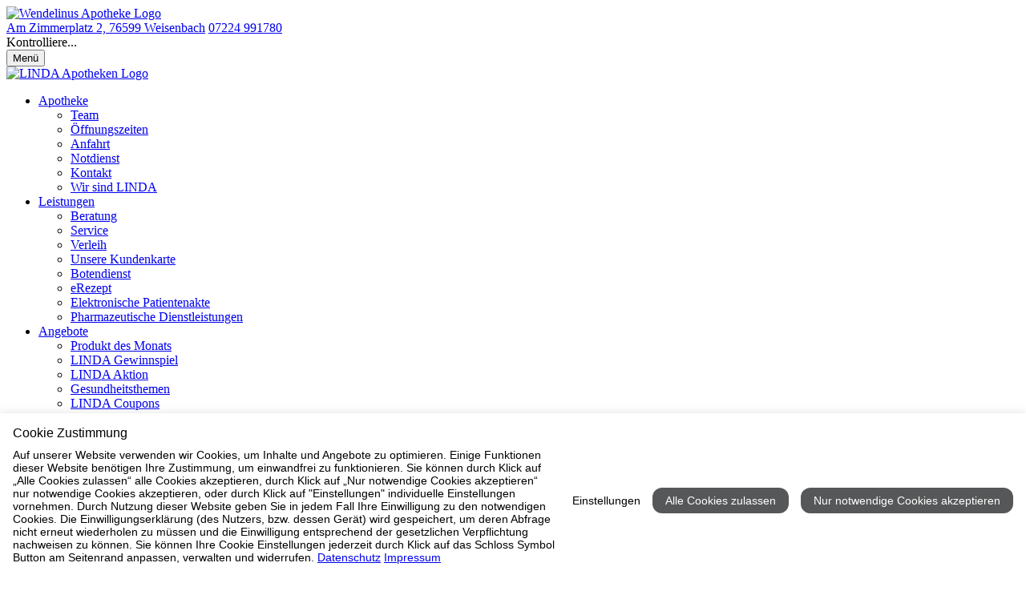

--- FILE ---
content_type: text/html; charset=utf-8
request_url: https://www.wendelinus-apotheke.de/datenschutz/
body_size: 12740
content:
<!DOCTYPE html>
<html dir="ltr" lang="de">
<head>

<meta charset="utf-8">
<!-- 
	b-cf.de

	This website is powered by TYPO3 - inspiring people to share!
	TYPO3 is a free open source Content Management Framework initially created by Kasper Skaarhoj and licensed under GNU/GPL.
	TYPO3 is copyright 1998-2012 of Kasper Skaarhoj. Extensions are copyright of their respective owners.
	Information and contribution at http://typo3.org/
-->

<base href="https://www.wendelinus-apotheke.de">


<meta name="generator" content="TYPO3 4.7 CMS">
<meta name="description" content="Willkommen in der Wendelinus Apotheke – Ihre LINDA Apotheke in Weisenbach. Am Zimmerplatz 2, 07224 991780 - Ihr Gesundheitsversorger vor Ort.">
<meta name="author" content="b-cf.de">
<meta name="keywords" content="Wendelinus Apotheke, Apotheke Weisenbach, Apotheke 76599, Wendelinus Apotheke Weisenbach">
<meta name="robots" content="INDEX, FOLLOW">

<link rel="stylesheet" type="text/css" href="/typo3temp/stylesheet_b4ac184068.css?1442268000" media="all">
<link rel="stylesheet" type="text/css" href="https://www.apotool.kiosk.vision/api/3343433/template/css" media="all">



<script src="https://www.apotool.kiosk.vision/assets/vendor/jquery/jquery-3.6.1.min.js" type="text/javascript"></script>

<script src="/typo3temp/javascript_26e79dba8d.js?1380146400" type="text/javascript"></script>


<title>Datenschutz&nbsp;-&nbsp;Wendelinus Apotheke in 76599 Weisenbach</title>        <script>
        document.addEventListener('DOMContentLoaded', function() {
            
            const menuItems = document.querySelectorAll('.menu-item');
            menuItems.forEach(function(item) {
                const subMenu = item.querySelector('.sub-menu');
                const link = item.querySelector('.nav-link');
                
                if (subMenu && link) {
                    item.classList.add('has-dropdown');
                    link.classList.add('dropdown-toggle');
                    link.setAttribute('aria-expanded', 'false');
                    link.setAttribute('aria-haspopup', 'true');
                    
                    if (!link.querySelector('.dropdown-icon')) {
                        const icon = document.createElement('span');
                        icon.className = 'dropdown-icon';
                        icon.setAttribute('aria-hidden', 'true');
                        icon.innerHTML = ' <i class="icon-down-chevron" aria-hidden="true"></i>';
                        link.appendChild(icon);
                    }
                }
            });
            
            const dropdownToggles = document.querySelectorAll('.dropdown-toggle');
            
            dropdownToggles.forEach(function(toggle) {
                const parentLi = toggle.closest('.has-dropdown');

                // FOCUS ile aç
                toggle.addEventListener('focus', function() {
                    if (parentLi) {
                        parentLi.classList.add('open');
                        toggle.setAttribute('aria-expanded', 'true');
                    }
                });

                // BLUR ile kapat
                toggle.addEventListener('blur', function() {
                    setTimeout(function () {
                        if (!parentLi.contains(document.activeElement)) {
                            parentLi.classList.remove('open');
                            toggle.setAttribute('aria-expanded', 'false');
                        }
                    }, 100); // kısa gecikme ile odak başka yere geçince kapansın
                });
            });
            
            const subMenuLinks = document.querySelectorAll('.sub-nav-link');
            subMenuLinks.forEach(function(link) {
                link.setAttribute('tabindex', '0');
                
                link.addEventListener('keydown', function(e) {
                    const parentDropdown = this.closest('.has-dropdown');
                    const allSubLinks = parentDropdown.querySelectorAll('.sub-nav-link');
                    const currentIndex = Array.from(allSubLinks).indexOf(this);
                    
                    if (e.key === 'ArrowUp') {
                        e.preventDefault();
                        if (currentIndex > 0) {
                            allSubLinks[currentIndex - 1].focus();
                        } else {
                            const parentToggle = parentDropdown.querySelector('.dropdown-toggle');
                            if (parentToggle) {
                                parentToggle.focus();
                            }
                        }
                    } else if (e.key === 'ArrowDown') {
                        e.preventDefault();
                        if (currentIndex < allSubLinks.length - 1) {
                            allSubLinks[currentIndex + 1].focus();
                        }
                    } else if (e.key === 'Escape') {
                        e.preventDefault();
                        const parentToggle = parentDropdown.querySelector('.dropdown-toggle');
                        parentDropdown.classList.remove('open');
                        if (parentToggle) {
                            parentToggle.setAttribute('aria-expanded', 'false');
                            parentToggle.focus();
                            isFirstClick = true;
                        }
                    }
                });
                
                link.addEventListener('focus', function() {
                    const parentDropdown = this.closest('.has-dropdown');
                    if (parentDropdown) {
                        parentDropdown.classList.add('open');
                        const parentToggle = parentDropdown.querySelector('.dropdown-toggle');
                        if (parentToggle) {
                            parentToggle.setAttribute('aria-expanded', 'true');
                        }
                    }
                });
            });
            
            const allSubMenuLinks = document.querySelectorAll('.sub-nav-link');
            allSubMenuLinks.forEach(function(link) {
                link.setAttribute('tabindex', '0');
            });
            
            document.addEventListener('focusin', function(e) {
                const openDropdowns = document.querySelectorAll('.has-dropdown.open');
                openDropdowns.forEach(function(dropdown) {
                    if (!dropdown.contains(e.target)) {
                        dropdown.classList.remove('open');
                        const toggle = dropdown.querySelector('.dropdown-toggle');
                        if (toggle) {
                            toggle.setAttribute('aria-expanded', 'false');
                            isFirstClick = true;
                        }
                    }
                });
            });
            
            document.addEventListener('click', function(e) {
                if (!e.target.closest('.has-dropdown')) {
                    document.querySelectorAll('.has-dropdown.open').forEach(function(item) {
                        item.classList.remove('open');
                        const toggle = item.querySelector('.dropdown-toggle');
                        if (toggle) {
                            toggle.setAttribute('aria-expanded', 'false');
                            isFirstClick = true;
                        }
                    });
                }
            });
            
            const mobileToggle = document.querySelector('.mobile-menu-toggle');
            if (mobileToggle) {
                mobileToggle.addEventListener('click', function() {
                    const expanded = this.getAttribute('aria-expanded') === 'true';
                    this.setAttribute('aria-expanded', !expanded);
                    document.body.classList.toggle('mobile-menu-open');
                    
                    const navigation = document.querySelector('.navbar-bottom');
                    if (navigation) {
                        navigation.classList.toggle('mobile-open');
                    }
                });
            }
        });
        </script>
		<link rel="apple-touch-icon" sizes="57x57" href="https://www.apotool.kiosk.vision/assets/favico/apple-icon-57x57.png">
		<link rel="apple-touch-icon" sizes="60x60" href="https://www.apotool.kiosk.vision/assets/favico/apple-icon-60x60.png">
		<link rel="apple-touch-icon" sizes="72x72" href="https://www.apotool.kiosk.vision/assets/favico/apple-icon-72x72.png">
		<link rel="apple-touch-icon" sizes="76x76" href="https://www.apotool.kiosk.vision/assets/favico/apple-icon-76x76.png">
		<link rel="apple-touch-icon" sizes="114x114" href="https://www.apotool.kiosk.vision/assets/favico/apple-icon-114x114.png">
		<link rel="apple-touch-icon" sizes="120x120" href="https://www.apotool.kiosk.vision/assets/favico/apple-icon-120x120.png">
		<link rel="apple-touch-icon" sizes="144x144" href="https://www.apotool.kiosk.vision/assets/favico/apple-icon-144x144.png">
		<link rel="apple-touch-icon" sizes="152x152" href="https://www.apotool.kiosk.vision/assets/favico/apple-icon-152x152.png">
		<link rel="apple-touch-icon" sizes="180x180" href="https://www.apotool.kiosk.vision/assets/favico/apple-icon-180x180.png">
		<link rel="icon" type="image/png" sizes="192x192"  href="https://www.apotool.kiosk.vision/assets/favico/android-icon-192x192.png">
		<link rel="icon" type="image/png" sizes="32x32" href="https://www.apotool.kiosk.vision/assets/favico/favicon-32x32.png">
		<link rel="icon" type="image/png" sizes="96x96" href="https://www.apotool.kiosk.vision/assets/favico/favicon-96x96.png">
		<link rel="icon" type="image/png" sizes="16x16" href="https://www.apotool.kiosk.vision/assets/favico/favicon-16x16.png">
		<meta name="msapplication-TileColor" content="#ffffff">
		<meta name="msapplication-TileImage" content="https://www.apotool.kiosk.vision/assets/favico/ms-icon-144x144.png">
		<meta name="theme-color" content="#ffffff"><meta name="viewport" content="width=device-width, initial-scale=1.0" /><script id="cookietrust" src="https://cookietrust.eu/script/98fac5e103fbc38db786ec16302855a6.js"></script>
</head>
<body class="page114 parent10 layout0 belayout0">

<header>
    <div class="navbar-top">
        <div class="container-xxl">
            <div class="tx-fetchurl-pi1">
		<div class="navbar-main-container">
<div class="logo"><a aria-label="Link zur Startseite der Wendelinus Apotheke" class="logo-link" href="https://www.wendelinus-apotheke.de/index.php?id=1" alt="Wendelinus Apotheke Logo" ><img alt="Wendelinus Apotheke Logo" src="https://www.apotool.kiosk.vision/files/images/3343433/logo1.png" /></a></div>

<div class="navbar-info"><a class="navbar-info-item" href="https://www.wendelinus-apotheke.de/apotheke/kontakt"><i aria-hidden="true" class="icon-location"></i><span>Am Zimmerplatz 2, 76599 Weisenbach</span></a> <a class="navbar-info-item" href="tel:07224 991780"><i aria-hidden="true" class="icon-phone"></i><span>07224 991780</span></a>

<div class="opening-hours-dropdown">
<div aria-controls="opening-hours-content" aria-expanded="false" class="opening-hours-toggle" onclick="toggleHours(this)" onkeydown="if(event.key==='Enter'||event.key===' '){ toggleHours(this); }" role="button" tabindex="0"><i aria-hidden="true" class="icon-time"></i> <span id="current-status">Kontrolliere...</span> <span aria-hidden="true" class="chevron"></span></div>

<div class="opening-hours-content" hidden="" id="opening-hours-content">
<dl class="opening-hours-list" id="opening-hours-list">
</dl>

<div class="mt-3 w-100" id="notdienst-link" style="display: none;"><a class="btn btn-red" href="https://www.wendelinus-apotheke.de/apotheke/notdienst">Zum Notdienstkalender</a></div>
</div>
</div>
<button aria-controls="main-navigation" aria-expanded="false" aria-label="Menü öffnen/schließen" class="mobile-menu-toggle"><span aria-hidden="true" class="hamburger-icon"><span></span><span></span><span></span></span><span class="menu-text">Men&uuml;</span></button>

<div class="linda-logo"><a aria-label="LINDA Apotheken Logo - Link zur Homepage." class="linda-logo-link" href="https://www.linda.de/?mtm_campaign=apo-hp&amp;mtm_kwd=linda-logo-header" target="_blank"><img alt="LINDA Apotheken Logo" src="https://www.apotool.kiosk.vision/files/images/linda.png" /></a></div>
</div>
</div>

	</div>
	
        </div>
    </div>
    <div class="sidebar-overlay" onclick="closeSidebar()"></div>
    <nav class="navbar-bottom" id="mainNavbar">
        <div class="sidebar-header" style="display: none;">
            <h5 class="mb-0">Menü</h5>
            <button class="sidebar-close" onclick="closeSidebar()" aria-label="Seitenmenü schließen">
                <i class="icon-close" aria-hidden="true"></i>
            </button>
        </div>
        <div class="container-xxl">
            <div id="nav" class="menu">
                <nav class="main-navigation" role="navigation" aria-label="Hauptmenü"><ul class="nav-menu" role="menubar"><li class="menu-item" role="none"><a href="/apotheke/"  class="nav-link" role="menuitem">Apotheke</a><ul class="sub-menu dropdown-menu" role="menu" aria-label="Untermenü"><li class="sub-menu-item" role="none"><a href="/apotheke/team/" onfocus="blurLink(this);"  class="sub-nav-link" role="menuitem" tabindex="-1">Team</a></li><li class="sub-menu-item" role="none"><a href="/apotheke/oeffnungszeiten/" onfocus="blurLink(this);"  class="sub-nav-link" role="menuitem" tabindex="-1">Öffnungszeiten</a></li><li class="sub-menu-item" role="none"><a href="/apotheke/anfahrt/" onfocus="blurLink(this);"  class="sub-nav-link" role="menuitem" tabindex="-1">Anfahrt</a></li><li class="sub-menu-item" role="none"><a href="/apotheke/notdienst/" onfocus="blurLink(this);"  class="sub-nav-link" role="menuitem" tabindex="-1">Notdienst</a></li><li class="sub-menu-item" role="none"><a href="/apotheke/kontakt/" onfocus="blurLink(this);"  class="sub-nav-link" role="menuitem" tabindex="-1">Kontakt</a></li><li class="sub-menu-item" role="none"><a href="/apotheke/wir-sind-linda/" onfocus="blurLink(this);"  class="sub-nav-link" role="menuitem" tabindex="-1">Wir sind LINDA</a></li></ul></li><li class="menu-item" role="none"><a href="/leistungen/"  class="nav-link" role="menuitem">Leistungen</a><ul class="sub-menu dropdown-menu" role="menu" aria-label="Untermenü"><li class="sub-menu-item" role="none"><a href="/leistungen/beratung/" onfocus="blurLink(this);"  class="sub-nav-link" role="menuitem" tabindex="-1">Beratung</a></li><li class="sub-menu-item" role="none"><a href="/leistungen/service/" onfocus="blurLink(this);"  class="sub-nav-link" role="menuitem" tabindex="-1">Service</a></li><li class="sub-menu-item" role="none"><a href="/leistungen/verleih/" onfocus="blurLink(this);"  class="sub-nav-link" role="menuitem" tabindex="-1">Verleih</a></li><li class="sub-menu-item" role="none"><a href="/leistungen/unsere-kundenkarte/" onfocus="blurLink(this);"  class="sub-nav-link" role="menuitem" tabindex="-1">Unsere Kundenkarte</a></li><li class="sub-menu-item" role="none"><a href="/leistungen/botendienst/" onfocus="blurLink(this);"  class="sub-nav-link" role="menuitem" tabindex="-1">Botendienst</a></li><li class="sub-menu-item" role="none"><a href="/leistungen/erezept/" onfocus="blurLink(this);"  class="sub-nav-link" role="menuitem" tabindex="-1">eRezept</a></li><li class="sub-menu-item" role="none"><a href="/leistungen/elektronische-patientenakte/" onfocus="blurLink(this);"  class="sub-nav-link" role="menuitem" tabindex="-1">Elektronische Patientenakte</a></li><li class="sub-menu-item" role="none"><a href="/leistungen/pharmazeutische-dienstleistungen/" onfocus="blurLink(this);"  class="sub-nav-link" role="menuitem" tabindex="-1">Pharmazeutische Dienstleistungen</a></li></ul></li><li class="menu-item" role="none"><a href="/angebote/"  class="nav-link" role="menuitem">Angebote</a><ul class="sub-menu dropdown-menu" role="menu" aria-label="Untermenü"><li class="sub-menu-item" role="none"><a href="/angebote/produkt-des-monats/" onfocus="blurLink(this);"  class="sub-nav-link" role="menuitem" tabindex="-1">Produkt des Monats</a></li><li class="sub-menu-item" role="none"><a href="/angebote/linda-gewinnspiel/" target="_blank" onfocus="blurLink(this);"  class="sub-nav-link" role="menuitem" tabindex="-1">LINDA Gewinnspiel</a></li><li class="sub-menu-item" role="none"><a href="/angebote/linda-aktion/" onfocus="blurLink(this);"  class="sub-nav-link" role="menuitem" tabindex="-1">LINDA Aktion</a></li><li class="sub-menu-item" role="none"><a href="/angebote/gesundheitsthemen/" target="_blank" onfocus="blurLink(this);"  class="sub-nav-link" role="menuitem" tabindex="-1">Gesundheitsthemen</a></li><li class="sub-menu-item" role="none"><a href="/angebote/linda-coupons/" target="_blank" onfocus="blurLink(this);"  class="sub-nav-link" role="menuitem" tabindex="-1">LINDA Coupons</a></li><li class="sub-menu-item" role="none"><a href="/angebote/lindani-coupons/" target="_blank" onfocus="blurLink(this);"  class="sub-nav-link" role="menuitem" tabindex="-1">LINDANI Coupons</a></li><li class="sub-menu-item" role="none"><a href="/angebote/linda-medien/" onfocus="blurLink(this);"  class="sub-nav-link" role="menuitem" tabindex="-1">LINDA Medien</a></li><li class="sub-menu-item" role="none"><a href="/angebote/gesundheitstelefon/" target="_blank" onfocus="blurLink(this);"  class="sub-nav-link" role="menuitem" tabindex="-1">Gesundheitstelefon</a></li></ul></li><li class="menu-item" role="none"><a href="/medikamente-vorbestellen/"  class="nav-link" role="menuitem">Medikamente vorbestellen</a></li></ul></nav>
            </div>
        </div>
    </nav>
</header>
<div class="container-xxl">
	<div id="main" class="wrapper">
		<div class="tx-fetchurl-pi1">
		  <h1>Datenschutzerkl&auml;rung der Wendelinus Apotheke</h1>

<p><strong>Zielsetzung und Verantwortliche</strong><br />
<br />
Diese Datenschutzerkl&auml;rung kl&auml;rt Sie &uuml;ber die Art, den Umfang und Zweck der Verarbeitung von personenbezogenen Daten (nachfolgend kurz „Daten“) im Rahmen der Erbringung unserer Leistungen sowie innerhalb unseres Onlineangebotes und der mit ihm verbundenen Webseiten, Funktionen und Inhalten sowie externen Onlinepr&auml;senzen, wie z.B. unser Social Media Profil auf (nachfolgend gemeinsam bezeichnet als „Onlineangebot“). Im Hinblick auf die verwendeten Begrifflichkeiten, wie z.B. „Verarbeitung“ oder „Verantwortlicher“ verweisen wir auf die Definitionen im Art. 4 der Datenschutzgrundverordnung (DSGVO).<br />
<br />
Datenschutzrechtlich verantwortliche Stelle ist die Wendelinus Apotheke, Am Zimmerplatz 2, 76599 Weisenbach (nachfolgend bezeichnet als "Anbieter"). Das Impressum und Kontaktangaben des Anbieters sind zu erreichen unter <a href="https://www.wendelinus-apotheke.de/">https://www.wendelinus-apotheke.de</a></p>
<strong>Ansprechpartner für den Datenschutz</strong><br />Bei Fragen zur Erhebung, Verarbeitung oder Nutzung Ihrer personenbezogenen Daten, bei Auskünften, Berichtigungen, Sperrung oder Löschung von Daten sowie Widerruf erteilter Einwilligungen und Widerspruchswünschen, wenden Sie sich bitte an unseren Datenschutzbeauftragten:<br />Frau Simone Klepka<br>datenschutz@wendelinus-apotheke.de</p> <p>Sollten Sie Anlass zur Beschwerde haben (gem. Art. 77 DSGVO), können Sie sich jederzeit an die für uns zuständige Datenschutzaufsichtsbehörde wenden: <br/>Der Landesbeauftragte für den Datenschutz Baden-Württemberg<br />Lautenschlagerstraße 20<br />70173 Stuttgart<br /><a href="https://www.baden-wuerttemberg.datenschutz.de/" target="_blank">https://www.baden-wuerttemberg.datenschutz.de/</a></p>

<p><strong>Arten der verarbeiteten Daten:</strong></p>

<ul>
	<li>Bestandsdaten (z.B. Namen, Adressen).</li>
	<li>Kontaktdaten (z.B. E-Mail, Telefonnummern).</li>
	<li>Inhaltsdaten (z.B. Texteingaben, Fotografien, Videos).</li>
	<li>Nutzungsdaten (z.B. besuchte Webseiten, Interesse an Inhalten, Zugriffszeiten).</li>
	<li>Meta-/Kommunikationsdaten (z.B. Ger&auml;te-Informationen, IP-Adressen).</li>
</ul>
 

<p><strong>Verarbeitung besonderer Kategorien von Daten (Art. 9 Abs. 1 DSGVO):</strong><br />
<br />
Es k&ouml;nnen folgende besondere Kategorien von Daten verarbeitet werden: Gesundheitsdaten oder andere ableitbare Daten zum Lebenswandel oder -orientierung.</p>

<p><strong>Kategorien der von der Verarbeitung betroffenen Personen:</strong><br />
<br />
Kunden, Interessenten, Gesch&auml;ftspartner.<br />
Besucher und Nutzer des Onlineangebotes.<br />
Nachfolgend bezeichnen wir die betroffenen Personen zusammenfassend auch als „Nutzer“.</p>

<p><strong>Zurverf&uuml;gungstellung des Onlineangebotes, seiner Funktionen und Inhalte.</strong></p>

<ul>
	<li>Beantwortung von Kontaktanfragen und Kommunikation mit Nutzern.</li>
	<li>Sicherheitsma&szlig;nahmen.</li>
	<li>Reichweitenmessung/Marketing</li>
</ul>

<p>Wir behandeln Ihre uns &uuml;bermittelten personenbezogenen Daten und Informationen vertraulich und entsprechend der gesetzlichen Datenschutzvorschriften sowie dieser Datenschutzerkl&auml;rung.<br />
<br />
Die rechtlichen Grundlagen finden sich in der EU-Datenschutzgrundverordnung (EU-DSGVO), im Bundesdatenschutzgesetz (BDSG neu), dem Digitale-Dienste-Gesetz (DDG) und dem Gesetz gegen den unlauteren Wettbewerb (UWG).</p>

<p><strong>Stand der Datenschutzerkl&auml;rung: August 2023</strong></p>

<p><strong>Verwendete Begrifflichkeiten</strong><br />
<br />
„Personenbezogene Daten“ sind alle Informationen, die sich auf eine identifizierte oder identifizierbare nat&uuml;rliche Person (im Folgenden „betroffene Person“) beziehen; als identifizierbar wird eine nat&uuml;rliche Person angesehen, die direkt oder indirekt, insbesondere mittels Zuordnung zu einer Kennung wie einem Namen, zu einer Kennnummer, zu Standortdaten, zu einer Online-Kennung (z.B. Cookie) oder zu einem oder mehreren besonderen Merkmalen identifiziert werden kann, die Ausdruck der physischen, physiologischen, genetischen, psychischen, wirtschaftlichen, kulturellen oder sozialen Identit&auml;t dieser nat&uuml;rlichen Person sind.<br />
<br />
„Verarbeitung“ ist jeder mit oder ohne Hilfe automatisierter Verfahren ausgef&uuml;hrter Vorgang oder jede solche Vorgangsreihe im Zusammenhang mit personenbezogenen Daten. Der Begriff reicht weit und umfasst praktisch jeden Umgang mit Daten.<br />
<br />
Als „Verantwortlicher“ wird die nat&uuml;rliche oder juristische Person, Beh&ouml;rde, Einrichtung oder andere Stelle, die allein oder gemeinsam mit anderen &uuml;ber die Zwecke und Mittel der Verarbeitung von personenbezogenen Daten entscheidet, bezeichnet.</p>

<p><strong><i>Ma&szlig;gebliche Rechtsgrundlagen</i></strong><br />
<br />
Nach Ma&szlig;gabe des Art. 13 DSGVO teilen wir Ihnen die Rechtsgrundlagen unserer Datenverarbeitungen mit. Sofern die Rechtsgrundlage in der Datenschutzerkl&auml;rung nicht genannt wird, gilt Folgendes: Die Rechtsgrundlage f&uuml;r die Einholung von Einwilligungen ist Art. 6 Abs. 1 lit. a) und Art. 7 DSGVO, die Rechtsgrundlage f&uuml;r die Verarbeitung zur Erf&uuml;llung unserer Leistungen und Durchf&uuml;hrung vertraglicher Ma&szlig;nahmen sowie Beantwortung von Anfragen ist Art. 6 Abs. 1 lit. b) DSGVO, die Rechtsgrundlage f&uuml;r die Verarbeitung zur Erf&uuml;llung unserer rechtlichen Verpflichtungen ist Art. 6 Abs. 1 lit. c) DSGVO, und die Rechtsgrundlage f&uuml;r die Verarbeitung zur Wahrung unserer berechtigten Interessen ist Art. 6 Abs. 1 lit. f) DSGVO. F&uuml;r den Fall, dass lebenswichtige Interessen der betroffenen Person oder einer anderen nat&uuml;rlichen Person eine Verarbeitung personenbezogener Daten erforderlich machen, dient Art. 6 Abs. 1 lit. d) DSGVO als Rechtsgrundlage.</p>

<p><strong>&Auml;nderungen und Aktualisierungen der Datenschutzerkl&auml;rung</strong><br />
<br />
Wir bitten Sie, sich regelm&auml;&szlig;ig &uuml;ber den Inhalt unserer Datenschutzerkl&auml;rung zu informieren. Wir passen die Datenschutzerkl&auml;rung an, sobald die &Auml;nderungen der von uns durchgef&uuml;hrten Datenverarbeitungen dies erforderlich machen. Wir informieren Sie, sobald durch die &Auml;nderungen eine Mitwirkungshandlung Ihrerseits (z.B. Einwilligung) oder eine sonstige individuelle Benachrichtigung erforderlich wird.</p>

<p><strong>Sicherheitsma&szlig;nahmen</strong><br />
<br />
Wir treffen nach Ma&szlig;gabe des Art. 32 DSGVO unter Ber&uuml;cksichtigung des Stands der Technik, der Implementierungskosten und der Art, des Umfangs, der Umst&auml;nde und der Zwecke der Verarbeitung sowie der unterschiedlichen Eintrittswahrscheinlichkeit und Schwere des Risikos f&uuml;r die Rechte und Freiheiten nat&uuml;rlicher Personen, geeignete technische und organisatorische Ma&szlig;nahmen, um ein dem Risiko angemessenes Schutzniveau zu gew&auml;hrleisten; zu den Ma&szlig;nahmen geh&ouml;ren insbesondere die Sicherung der Vertraulichkeit, Integrit&auml;t und Verf&uuml;gbarkeit von Daten durch Kontrolle des physischen Zugangs zu den Daten, als auch des sie betreffenden Zugriffs, der Eingabe, Weitergabe, der Sicherung der Verf&uuml;gbarkeit und ihrer Trennung. Des Weiteren haben wir Verfahren eingerichtet, die eine Wahrnehmung von Betroffenenrechten, L&ouml;schung von Daten und Reaktion auf Gef&auml;hrdung der Daten gew&auml;hrleisten. Ferner ber&uuml;cksichtigen wir den Schutz personenbezogener Daten bereits bei der Entwicklung, bzw. Auswahl von Hardware, Software sowie Verfahren, entsprechend dem Prinzip des Datenschutzes durch Technikgestaltung und durch datenschutzfreundliche Voreinstellungen (Art. 25 DSGVO).<br />
<br />
Dieses Onlineangebot nutzt aus Gr&uuml;nden der Sicherheit und zum Schutz der &Uuml;bertragung vertraulicher Inhalte, wie zum Beispiel der Kontaktanfragen, die Sie an uns als Anbieter senden, eine SSL-Verschl&uuml;sselung. Die sichere, verschl&uuml;sselte Verbindung zu diesem Onlineangebot erkennen Sie an der Kennung https:// des Eintrags in der URL-Zeile (Adresszeile) des verwendeten Browsers. https:// steht f&uuml;r Hypertext Transfer Protocol Secure (HTTPS, englisch f&uuml;r „sicheres Hypertext-&Uuml;bertragungsprotokoll“.</p>

<p>Schriftarten („Google Fonts“) wurden auf dem eigenen Webserver abgelegt und DSGVO konform eingebunden.</p>

<p><strong>Offenlegung und &Uuml;bermittlung von Daten</strong><br />
<br />
Sofern wir im Rahmen unserer Verarbeitung Daten gegen&uuml;ber anderen Personen und Unternehmen (Auftragsverarbeitern oder Dritten) offenbaren, sie an diese &uuml;bermitteln oder ihnen sonst Zugriff auf die Daten gew&auml;hren, erfolgt dies nur auf Grundlage einer gesetzlichen Erlaubnis (z.B. wenn eine &Uuml;bermittlung der Daten an Dritte, wie an Zahlungsdienstleister, gem. Art. 6 Abs. 1 lit. b) DSGVO zur Vertragserf&uuml;llung erforderlich ist), Sie eingewilligt haben, eine rechtliche Verpflichtung dies vorsieht oder auf Grundlage unserer berechtigten Interessen (z.B. beim Einsatz von Beauftragten, Hosting Anbietern, Steuer-, Wirtschafts- und Rechtsberatern, Kundenpflege-, Buchf&uuml;hrungs-, Abrechnungs- und &auml;hnlichen Diensten, die uns eine effiziente und effektive Erf&uuml;llung unserer Vertragspflichten, Verwaltungsaufgaben und Pflichten erlauben).<br />
<br />
Sofern wir Dritte mit der Verarbeitung von Daten auf Grundlage eines sog. „Auftragsverarbeitungsvertrages“ beauftragen, geschieht dies auf Grundlage des Art. 28 DSGVO.</p>

<p><strong>&Uuml;bermittlungen in Drittl&auml;nder</strong><br />
<br />
Sofern wir Daten in einem Drittland (d.h. au&szlig;erhalb der Europ&auml;ischen Union (EU) oder des Europ&auml;ischen Wirtschaftsraums (EWR)) verarbeiten oder dies im Rahmen der Inanspruchnahme von Diensten Dritter oder Offenlegung, bzw. &Uuml;bermittlung von Daten an Dritte geschieht, erfolgt dies nur, wenn es zur Erf&uuml;llung unserer (vor)vertraglichen Pflichten, auf Grundlage Ihrer Einwilligung, aufgrund einer rechtlichen Verpflichtung oder auf Grundlage unserer berechtigten Interessen geschieht. Vorbehaltlich gesetzlicher oder vertraglicher Erlaubnisse, verarbeiten oder lassen wir die Daten in einem Drittland nur beim Vorliegen der besonderen Voraussetzungen der Art. 44 ff. DSGVO verarbeiten. D.h. die Verarbeitung erfolgt z.B. auf Grundlage besonderer Garantien, wie der offiziell anerkannten Feststellung eines der EU entsprechenden Datenschutzniveaus unter Beachtung offiziell anerkannter spezieller vertraglicher Verpflichtungen so genannte „Standardschutzklauseln“ der EU-Kommission (Seite der EU-Kommission: <a href="https://ec.europa.eu/info/law/law-topic/data-protection/international-dimension-data-protection" target="_blank">https://ec.europa.eu/info/law/law-topic/data-protection/international-dimension-data-protection</a>).<br />
<br />
EU-US Trans-Atlantic Data Privacy Framework (DPF): Die EU-Kommission hat am 10. Juli 2023 einen neuen Durchf&uuml;hrungsbeschluss &uuml;ber die Angemessenheit „Angemessenheitsbeschlusses“ des Schutzniveaus f&uuml;r personenbezogene Daten nach dem Datenschutzrahmen EU-USA erlassen. Auf dieser Grundlage k&ouml;nnen personenbezogene Daten an zertifizierte und als sicher anerkannte Unternehmen und Organisationen in den USA &uuml;bermittelt werden. Weitere Informationen zum DPF finden Sie auf der Homepage des US-Handelsministeriums <a href="https://www.dataprivacyframework.gov/s/" target="_blank">https://www.dataprivacyframework.gov/s/</a>. Liste der DPF zertifizierten Unternehmen <a href="https://www.dataprivacyframework.gov/s/participant-search" target="_blank">https://www.dataprivacyframework.gov/s/participant-search</a></p>

<p><strong>Rechte der betroffenen Personen</strong><br />
<br />
Sie haben das Recht, eine Best&auml;tigung dar&uuml;ber zu verlangen, ob betreffende Daten verarbeitet werden und auf Auskunft &uuml;ber diese Daten sowie auf weitere Informationen und Kopie der Daten entsprechend Art. 15 DSGVO.<br />
<br />
Sie haben entsprechend Art. 16 DSGVO das Recht, die Vervollst&auml;ndigung der Sie betreffenden Daten oder die Berichtigung der Sie betreffenden unrichtigen Daten zu verlangen.<br />
<br />
Sie haben nach Ma&szlig;gabe des Art. 17 DSGVO das Recht zu verlangen, dass betreffende Daten unverz&uuml;glich gel&ouml;scht werden, bzw. alternativ nach Ma&szlig;gabe des Art. 18 DSGVO eine Einschr&auml;nkung der Verarbeitung der Daten zu verlangen.<br />
<br />
Sie haben das Recht zu verlangen, dass die Sie betreffenden Daten, die Sie uns bereitgestellt haben, nach Ma&szlig;gabe des Art. 20 DSGVO zu erhalten und deren &Uuml;bermittlung an andere Verantwortliche zu fordern.<br />
<br />
Sie haben ferner gem. Art. 77 DSGVO das Recht, eine Beschwerde bei der zust&auml;ndigen Aufsichtsbeh&ouml;rde einzureichen.</p>

<p><strong>Widerrufsrecht</strong><br />
<br />
Sie haben das Recht, erteilte Einwilligungen gem. Art. 7 Abs. 3 DSGVO mit Wirkung f&uuml;r die Zukunft zu widerrufen.</p>

<p><strong>Widerspruchsrecht</strong><br />
<br />
Sie k&ouml;nnen der k&uuml;nftigen Verarbeitung der Sie betreffenden Daten nach Ma&szlig;gabe des Art. 21 DSGVO jederzeit widersprechen. Der Widerspruch kann insbesondere gegen die Verarbeitung f&uuml;r Zwecke der Direktwerbung erfolgen.</p>

<p><strong>Cookies und Widerspruchsrecht bei Direktwerbung</strong><br />
<br />
Als "Cookies“ werden kleine Dateien bezeichnet, die auf Ger&auml;ten der Nutzer gespeichert werden. Mittels Cookies k&ouml;nnen unterschiedliche Angaben gespeichert werden. Zu den Angaben k&ouml;nnen z.B. die Spracheinstellungen auf einer Webseite, der Loginstatus, ein Warenkorb oder die Stelle, an der ein Video geschaut wurde, geh&ouml;ren.</p>

<p>Cookies werden im Regelfall auch dann eingesetzt, wenn die Interessen eines Nutzers oder sein Verhalten (z.B. Betrachten bestimmter Inhalte, Nutzen von Funktionen etc.) auf einzelnen Webseiten in einem Nutzerprofil gespeichert werden. Solche Profile dienen dazu, den Nutzern z.B. Inhalte anzuzeigen, die ihren potentiellen Interessen entsprechen. Dieses Verfahren wird auch als "Tracking", d.h., Nachverfolgung der potentiellen Interessen der Nutzer bezeichnet. Zu dem Begriff der Cookies z&auml;hlen wir ferner andere Technologien, die die gleichen Funktionen wie Cookies erf&uuml;llen (z.B., wenn Angaben der Nutzer anhand pseudonymer Onlinekennzeichnungen gespeichert werden, auch als "Nutzer-IDs" bezeichnet).</p>

<p>Soweit wir Cookies oder "Tracking"-Technologien einsetzen, informieren wir Sie gesondert in unserer Datenschutzerkl&auml;rung.</p>

<p>Hinweise zu Rechtsgrundlagen: Auf welcher Rechtsgrundlage wir Ihre personenbezogenen Daten mit Hilfe von Cookies verarbeiten, h&auml;ngt davon ab, ob wir Sie um eine Einwilligung bitten. Falls dies zutrifft und Sie in die Nutzung von Cookies einwilligen, ist die Rechtsgrundlage der Verarbeitung Ihrer Daten die erkl&auml;rte Einwilligung. Andernfalls werden die mithilfe von Cookies verarbeiteten Daten auf Grundlage unserer berechtigten Interessen (z.B. an einem betriebswirtschaftlichen Betrieb unseres Onlineangebotes und dessen Verbesserung) verarbeitet oder, wenn der Einsatz von Cookies erforderlich ist, um unsere vertraglichen Verpflichtungen zu erf&uuml;llen.</p>

<p>Allgemeine Hinweise zum Widerruf und Widerspruch (Opt-Out): Unabh&auml;ngig davon, ob die Verarbeitung auf Grundlage einer Einwilligung oder gesetzlichen Erlaubnis erfolgt, haben Sie jederzeit die M&ouml;glichkeit, eine erteilte Einwilligung zu widerrufen oder der Verarbeitung Ihrer Daten durch Cookie-Technologien zu widersprechen (zusammenfassend als "Opt-Out" bezeichnet). Die auf dieser Website eingesetzten Cookies und deren Speicherdauer sind im „Cookie Consent Manager“ unter „Einstellungen“ detailliert aufgef&uuml;hrt.<br />
<br />
Sie k&ouml;nnen Ihren Widerspruch direkt im Cookie Consent Manager erkl&auml;ren („gr&uuml;nes Schlosssymbol am Seitenrand“), z.B., indem Sie die Nutzung von Cookies deaktivieren (wobei hierdurch auch die Funktionsf&auml;higkeit unseres Onlineangebotes eingeschr&auml;nkt werden kann).</p>

<p>Verarbeitete Datenarten: Nutzungsdaten (z.B. besuchte Webseiten, Interesse an Inhalten, Zugriffszeiten), Meta-/Kommunikationsdaten (z.B. Ger&auml;te-Informationen, IP-Adressen).</p>

<p>Betroffene Personen: Nutzer (z.B. Webseitenbesucher, Nutzer von Onlinediensten).</p>

<p>Rechtsgrundlagen: Einwilligung (Art. 6 Abs. 1 S. 1 lit. a DSGVO), Berechtigte Interessen (Art. 6 Abs. 1 S. 1 lit. f. DSGVO).</p>

<p><strong>L&ouml;schung von Daten</strong><br />
<br />
Die von uns verarbeiteten Daten werden nach Ma&szlig;gabe der Art. 17 und 18 DSGVO gel&ouml;scht oder in ihrer Verarbeitung eingeschr&auml;nkt. Sofern nicht im Rahmen dieser Datenschutzerkl&auml;rung ausdr&uuml;cklich angegeben, werden die bei uns gespeicherten Daten gel&ouml;scht, sobald sie f&uuml;r ihre Zweckbestimmung nicht mehr erforderlich sind und der L&ouml;schung keine gesetzlichen Aufbewahrungspflichten entgegenstehen. Sofern die Daten nicht gel&ouml;scht werden, weil sie f&uuml;r andere und gesetzlich zul&auml;ssige Zwecke erforderlich sind, wird deren Verarbeitung eingeschr&auml;nkt. D.h. die Daten werden gesperrt und nicht f&uuml;r andere Zwecke verarbeitet. Das gilt z.B. f&uuml;r Daten, die aus handels- oder steuerrechtlichen Gr&uuml;nden aufbewahrt werden m&uuml;ssen.<br />
<br />
Nach gesetzlichen Vorgaben erfolgt die Aufbewahrung insbesondere f&uuml;r 6 Jahre gem&auml;&szlig; § 257 Abs. 1 HGB (Handelsb&uuml;cher, Inventare, Er&ouml;ffnungsbilanzen, Jahresabschl&uuml;sse, Handelsbriefe, Buchungsbelege, etc.) sowie f&uuml;r 10 Jahre gem&auml;&szlig; § 147 Abs. 1 AO (B&uuml;cher, Aufzeichnungen, Lageberichte, Buchungsbelege, Handels- und Gesch&auml;ftsbriefe, f&uuml;r Besteuerung relevante Unterlagen, etc.).</p>

<p><strong>Erbringung vertraglicher Leistungen</strong><br />
<br />
Wir verarbeiten die Daten unserer Kunden, Kunden und Interessenten (einheitlich bezeichnet als „Kunden“) entsprechend Art. 6 Abs. 1 lit. b) DSGVO, um ihnen gegen&uuml;ber unseren vertraglichen oder vorvertraglichen Leistungen zu erbringen. Die hierbei verarbeiteten Daten, die Art, der Umfang und der Zweck und die Erforderlichkeit ihrer Verarbeitung, bestimmen sich nach dem zugrundeliegenden Vertragsverh&auml;ltnis. Zu den verarbeiteten Daten geh&ouml;ren grunds&auml;tzlich Bestands- und Stammdaten der Kunden (z.B., Name, Adresse, etc.), als auch die Kontaktdaten (z.B. E-Mailadresse, Telefon, etc.), die Vertragsdaten (z.B. in Anspruch genommene Leistungen, erworbene Produkte, Kosten, Namen von Kontaktpersonen) und Zahlungsdaten (z.B. Bankverbindung, Zahlungshistorie, etc.).<br />
<br />
In Rahmen unserer Leistungen k&ouml;nnen wir ferner besondere Kategorien von Daten gem. Art. 9 Abs. 1 DSGVO, hier insbesondere Angaben zur Gesundheit der Kunden, ggf. mit Bezug zu ableitbaren Daten zum Lebenswandel oder -orientierung verarbeiten. Hierzu holen wir, sofern erforderlich, gem. Art. 6 Abs. 1 lit. a), Art. 7, Art. 9 Abs. 2 lit. a) DSGVO eine ausdr&uuml;ckliche Einwilligung der Kunden ein und verarbeiten die besonderen Kategorien von Daten ansonsten zu Zwecken der Gesundheitsvorsorge auf Grundlage des Art. 9 Abs. 2 lit h) DSGVO, § 22 Abs. 1 Nr. 1 b) BDSG.<br />
<br />
Sofern f&uuml;r die Vertragserf&uuml;llung oder gesetzlich erforderlich, offenbaren oder &uuml;bermitteln wir die Daten der Kunden im Rahmen der Kommunikation mit medizinischen Fachkr&auml;ften, an der Vertragserf&uuml;llung erforderlicher Weise beteiligten Dritten, wie z.B. Laboren oder vergleichbaren Dienstleistern, sofern dies der Erbringung unserer Leistungen gem. Art. 6 Abs. 1 lit b) DSGVO dient, gesetzlich gem. Art. 6 Abs. 1 lit c) DSGVO vorgeschrieben ist, unseren Interessen oder denen der Kunden an einer effizienten und kosteng&uuml;nstigen Gesundheitsversorgung als berechtigtes Interesse gem. Art. 6 Abs. 1 lit f) DSGVO dient oder gem. Art. 6 Abs. 1 lit c) DSGVO notwendig ist. um lebenswichtige Interessen der Kunden oder einer anderen nat&uuml;rlichen Person zu sch&uuml;tzen oder im Rahmen einer Einwilligung gem. Art. 6 Abs. 1 lit. a), Art. 7 DSGVO.<br />
<br />
Die L&ouml;schung der Daten erfolgt, wenn die Daten zur Erf&uuml;llung vertraglicher oder gesetzlicher F&uuml;rsorgepflichten sowie Umgang mit etwaigen Gew&auml;hrleistungs- und vergleichbaren Pflichten erforderlich ist, wobei die Erforderlichkeit der Aufbewahrung der Daten alle drei Jahre &uuml;berpr&uuml;ft wird; im &Uuml;brigen gelten die gesetzlichen Aufbewahrungspflichten.</p>

<p><strong>Kontaktaufnahme</strong><br />
<br />
Bei der Kontaktaufnahme mit dem Anbieter (z.B. per Kontaktformular, Vorbestellformular, E-Mail, Telefon oder via sozialer Medien) werden die Angaben des Nutzers zur Bearbeitung der Kontaktanfrage und deren Abwicklung gem. Art. 6 Abs. 1 lit. b) und f) DSGVO verarbeitet. Die Verwendung dieser Daten und Informationen ist im Rahmen der Bearbeitung Ihrer Anfrage notwendig, so wie die Speicherung dieser f&uuml;r den Bearbeitungszeitraum. Die Weitergabe dieser Daten und Informationen ist nur mit der Zustimmung des Nutzers m&ouml;glich. Der Anbieter weist darauf hin, dass die Daten&uuml;bertragung im Internet (z.B. bei der Kommunikation per E-Mail) Sicherheitsl&uuml;cken aufweisen kann, auf die der Anbieter keinen Einfluss hat. Ein l&uuml;ckenloser Schutz der Daten vor dem Zugriff durch Dritte ist seitens des Anbieters nicht m&ouml;glich.</p>

<p><strong>Server-Log-Files</strong><br />
<br />
Der Anbieter des Onlineangebotes erhebt und speichert automatisch Informationen in so genannten Server-Log Files, die Ihr Browser automatisch an uns &uuml;bermittelt. Dies sind:</p>

<ul>
	<li>Browsertyp und Browserversion</li>
	<li>verwendetes Betriebssystem</li>
	<li>Referrer URL</li>
	<li>Hostname des zugreifenden Rechners</li>
	<li>Uhrzeit der Serveranfrage</li>
</ul>

<p>Diese Informationen sind nicht bestimmten Nutzern zuordenbar. Eine Zusammenf&uuml;hrung dieser Daten mit anderen Datenquellen wird nicht vorgenommen. Wir behalten uns vor, diese Daten nachtr&auml;glich zu pr&uuml;fen, wenn uns konkrete Anhaltspunkte f&uuml;r eine rechtswidrige Nutzung bekannt werden.</p>

<p><strong>Einbindung von Diensten und Inhalten Dritter</strong><br />
<br />
Wir setzen innerhalb unseres Onlineangebotes auf Grundlage unserer berechtigten Interessen (d.h. Interesse an der Analyse, Optimierung und wirtschaftlichem Betrieb unseres Onlineangebotes im Sinne des Art. 6 Abs. 1 lit. f) DSGVO) Inhalts- oder Serviceangebote von Drittanbietern ein, um deren Inhalte und Services, wie z.B. Videos oder Schriftarten einzubinden (nachfolgend einheitlich bezeichnet als "Inhalte"). Dies setzt immer voraus, dass die Drittanbieter dieser Inhalte, die IP-Adresse der Nutzer wahrnehmen, da sie ohne die IP-Adresse die Inhalte nicht an deren Browser senden k&ouml;nnten. Die IP-Adresse ist damit f&uuml;r die Darstellung dieser Inhalte erforderlich. Wir bem&uuml;hen uns nur solche Inhalte zu verwenden, deren jeweilige Anbieter die IP-Adresse lediglich zur Auslieferung der Inhalte verwenden. Drittanbieter k&ouml;nnen ferner so genannte Pixel-Tags (unsichtbare Grafiken, auch als "Web Beacons" bezeichnet) f&uuml;r statistische oder Marketingzwecke verwenden. Durch die "Pixel-Tags" k&ouml;nnen Informationen, wie der Besucherverkehr auf den Seiten dieser Website ausgewertet werden. Die pseudonymen Informationen k&ouml;nnen ferner in Cookies auf dem Ger&auml;t der Nutzer gespeichert werden und unter anderem technische Informationen zum Browser und Betriebssystem, verweisende Webseiten, Besuchszeit sowie weitere Angaben zur Nutzung unseres Onlineangebotes enthalten, als auch mit solchen Informationen aus anderen Quellen verbunden werden k&ouml;nnen.</p>

<p>Die nachfolgende Darstellung bietet eine &Uuml;bersicht von Drittanbietern sowie ihrer Inhalte, nebst Links zu deren Datenschutzerkl&auml;rungen, welche weitere Hinweise zur Verarbeitung von Daten und, z.T. bereits hier genannt, Widerspruchsm&ouml;glichkeiten (sog. Opt-Out) enthalten:<br />
<br />
Falls unsere Kunden die Zahlungsdienste Dritter (z.B. PayPal oder Sofort&uuml;berweisung) nutzen, gelten die Gesch&auml;ftsbedingungen und die Datenschutzhinweise der jeweiligen Drittanbieter, welche innerhalb der jeweiligen Webseiten, bzw. Transaktionsapplikationen abrufbar sind.</p>

<p>Darstellung interaktiver Karten mittels Google Maps zur Erstellung von Anfahrtsbeschreibungen und virtuellen Rundg&auml;ngen. Google Maps ist ein Kartendienst von Google Inc. Google Ireland Limited, Gordon House, Barrow Street, Dublin 4, Irland, Mutterunternehmen: Google LLC, 1600 Amphitheatre Parkway, Mountain View, CA 94043, USA. Zu den verarbeiteten Daten k&ouml;nnen insbesondere IP-Adressen und Standortdaten der Nutzer geh&ouml;ren, dieser Dienst wird erst nach „Funktionale Cookies“ zulassen im Cookie Consent Tool aktiviert. Rechtsgrundlagen: Berechtigte Interessen (Art. 6 Abs. 1 S. 1 lit. f) DSGVO); Website: <a href="https://cloud.google.com/maps-platform" target="_blank">https://cloud.google.com/maps-platform</a>; Datenschutzerkl&auml;rung: <a href="https://policies.google.com/privacy" target="_blank">https://policies.google.com/privacy</a>; Widerspruchsm&ouml;glichkeit (Opt-Out): Opt-Out-Plugin: <a href="https://tools.google.com/dlpage/gaoptout?hl=de" target="_blank">https://tools.google.com/dlpage/gaoptout?hl=de</a>, Opt-Out personalisierte Werbeeinblendungen: <a href="https://www.google.com/settings/ads/" target="_blank">https://www.google.com/settings/ads/</a><br />
<br />
Opt-Out: <a href="https://www.google.com/settings/ads/" target="_blank">https://www.google.com/settings/ads/</a>.</p>

<p>Videos der Plattform YouTube des Drittanbieters Google Ireland Limited, Gordon House, Barrow Street, Dublin 4, Irland) Datenschutzerkl&auml;rung: <a href="https://www.google.com/policies/privacy/" target="_blank">https://www.google.com/policies/privacy/</a>, Opt-Out: <a href="https://www.google.com/settings/ads/" target="_blank">https://www.google.com/settings/ads/</a>.<br />
<br />
<strong>Nutzung von Drittanbieter-Bildhosting-Diensten</strong><br />
<br />
Unsere Website verwendet Bilder, Grafiken und Werbeflyer, die von einem Drittanbieter-Bildhosting-Dienst gehostet werden „Marketing Verein Deutscher Apotheker“ (MVDA e.V.). Dieser Dienst erm&ouml;glicht es uns, visuelle Inhalte effizient zu verwalten und auf unserer Website bereitzustellen. Unsere Website kann regelm&auml;&szlig;ig aktualisierte Bilder und Grafiken von unserem Drittanbieter-Bildhosting-Dienst abrufen. Diese Aktualisierungen dienen der Verbesserung der Benutzererfahrung und der Bereitstellung aktueller visueller Inhalte. Webseite: <a href="https://www.mvda.de/" target="_blank">www.mvda.de</a>. Datenschutzerkl&auml;rung: <a href="https://www.mvda.de/datenschutz/" target="_blank">www.mvda.de/datenschutz/</a>  Rechtsgrundlagen: Berechtigte Interessen (Art. 6 Abs. 1 S. 1 lit. f) DSGVO)</p>
 <p><strong>Datenschutzerkl&auml;rung zum Kontaktformular und reCAPTCHA</strong><br />
Wenn Sie uns per Kontaktformular Anfragen zukommen lassen, werden Ihre Angaben aus dem Formular inklusive der von Ihnen dort angegebenen Kontaktdaten zwecks Bearbeitung der Anfrage und f&uuml;r den Fall von Anschlussfragen bei uns gespeichert. Diese Daten geben wir nicht ohne Ihre Einwilligung weiter.<br />
<br />
<strong>Einsatz von reCAPTCHA</strong><br />
Zum Schutz Ihrer Anfragen &uuml;ber das Internetformular verwenden wir den Dienst <strong>reCAPTCHA</strong> des Unternehmens <strong>Google LLC</strong> (1600 Amphitheatre Parkway, Mountain View, CA 94043, USA). Die Abfrage dient der Unterscheidung, ob die Eingabe durch einen Menschen oder missbr&auml;uchlich durch automatisierte, maschinelle Verarbeitung erfolgt.<br />
Im Rahmen der reCAPTCHA-Funktion werden ggf. folgende Daten an Google &uuml;bermittelt:</p>

<ul>
	<li>IP-Adresse des Endger&auml;ts</li>
	<li>Referrer-URL (die Adresse der Seite, auf der das Formular eingebunden ist)</li>
	<li>Informationen &uuml;ber das Betriebssystem und den Browser</li>
	<li>Verweildauer des Besuchers auf der Seite</li>
	<li>Mausbewegungen und Tastaturaktivit&auml;ten</li>
	<li>ggf. weitere Daten, die Google zur Erbringung des Dienstes ben&ouml;tigt</li>
</ul>
Rechtsgrundlage f&uuml;r die Datenverarbeitung ist Art. 6 Abs. 1 lit. f DSGVO. Unser berechtigtes Interesse liegt in der Sicherung unseres Webangebots sowie im Schutz vor Spam und Missbrauch.<br />
Google ist unter dem EU-U.S. Data Privacy Framework zertifiziert, womit ein angemessenes Datenschutzniveau f&uuml;r die &Uuml;bermittlung personenbezogener Daten in die USA gew&auml;hrleistet wird.<br />
Weitere Informationen zu Google reCAPTCHA sowie die Datenschutzerkl&auml;rung von Google finden Sie unter folgenden Links:
<ul>
	<li><a href="https://www.google.com/recaptcha/">https://www.google.com/recaptcha/</a></li>
	<li><a href="https://policies.google.com/privacy">https://policies.google.com/privacy</a></li>
</ul>
 <p><strong>Cookie Zustimmung</strong><br />
Auf unserer Website verwenden wir Cookies, um Inhalte und Angebote zu optimieren. Einige Funktionen dieser Website ben&ouml;tigen Ihre Zustimmung, um einwandfrei zu funktionieren. Sie k&ouml;nnen durch Klick auf „Alle Cookies zulassen“ alle Cookies akzeptieren, durch Klick auf „Nur notwendige Cookies akzeptieren“ nur notwendige Cookies akzeptieren, oder durch Klick auf "Einstellungen" individuelle Einstellungen vornehmen. Durch Nutzung dieser Website geben Sie in jedem Fall Ihre Einwilligung zu den notwendigen Cookies. Die Einwilligungserkl&auml;rung (des Nutzers, bzw. dessen Ger&auml;t) wird gespeichert, um deren Abfrage nicht erneut wiederholen zu m&uuml;ssen und die Einwilligung entsprechend der gesetzlichen Verpflichtung nachweisen zu k&ouml;nnen. Sie k&ouml;nnen Ihre Cookie Einstellungen jederzeit durch Klick auf das Schloss Symbol Button am Seitenrand anpassen, verwalten und widerrufen.</p>

	</div>
	
	</div>
</div>
<div class="footer">
    <div class="container-xxl">
    	<div class="footer-inner">
    		<ul class="footer-nav"><li><a href="/apotheke/kontakt/" onfocus="blurLink(this);"  class="footer-link">Kontakt</a></li><li><a href="/impressum/" onfocus="blurLink(this);"  class="footer-link">Impressum</a></li><li><a href="/datenschutz/" onfocus="blurLink(this);"  class="footer-link active" aria-current="page">Datenschutz</a></li></ul>
    		<div class="copyright">
    			© 2026 Wendelinus Apotheke
    		</div>
    	</div>
    </div>
</div>
<div class="tx-fetchurl-pi1">
		
	</div>

<script src="https://www.apotool.kiosk.vision/api/3343433/template/js" type="text/javascript"></script>


</body>
</html>